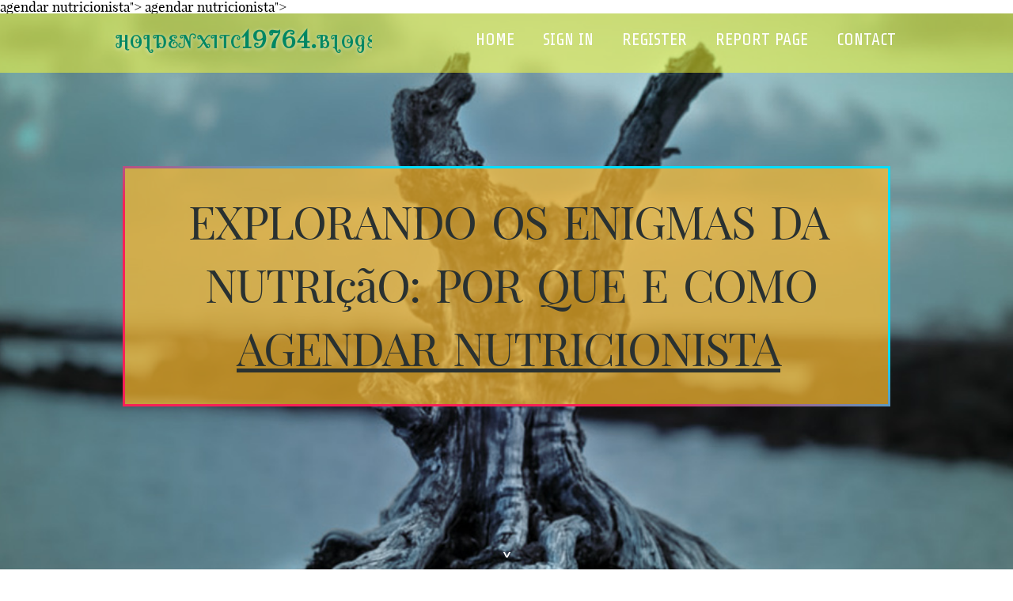

--- FILE ---
content_type: text/html; charset=UTF-8
request_url: https://holdenxitc19764.blogs100.com/27550209/explorando-os-enigmas-da-nutri%C3%A7%C3%A3o-por-que-e-como-a-href-https-nutribarbarasantana-com-br-agendar-nutricionista-a
body_size: 5070
content:
<!DOCTYPE html>
<!--[if IE 8]><html class="lt-ie10 lt-ie9 no-js" prefix="og: https://ogp.me/ns#" lang="en"><![endif]-->
<!--[if IE 9]><html class="lt-ie10 no-js" prefix="og: https://ogp.me/ns#" lang="en"><![endif]-->
<!--[if gt IE 9]><!--><html class="no-js" prefix="og: https://ogp.me/ns#" lang="en"><!--<![endif]-->
<head>
<meta charset="utf-8"><meta http-equiv="X-UA-Compatible" content="IE=edge,chrome=1">
<title>Explorando os Enigmas da Nutrição: Por que e Como <a href="https://nutribarbarasantana.com.br/">agendar nutricionista</a></title>
<meta name="viewport" content="width=device-width,initial-scale=1,viewport-fit=cover">
<meta name="msapplication-tap-highlight" content="no">
<link href="https://cloud.blogs100.com/blog/cdn/style.css" rel="stylesheet">
<meta name="generator" content="blogs100.com">
<meta name="format-detection" content="telephone=no">
<meta property="og:url" content="https://holdenxitc19764.blogs100.com/27550209/explorando-os-enigmas-da-nutri%C3%A7%C3%A3o-por-que-e-como-a-href-https-nutribarbarasantana-com-br-agendar-nutricionista-a">
<meta property="og:title" content="Explorando os Enigmas da Nutrição: Por que e Como <a href="https://nutribarbarasantana.com.br/">agendar nutricionista</a>">
<meta property="og:type" content="article">
<meta property="og:description" content="Explorando os Enigmas da Nutrição: Por que e Como <a href="https://nutribarbarasantana.com.br/">agendar nutricionista</a>">
<meta property="og:site_name" content="blogs100.com">
<meta property="og:image" content="https://cloud.blogs100.com/blog/images/img07.jpg">
<link rel="canonical" href="https://holdenxitc19764.blogs100.com/27550209/explorando-os-enigmas-da-nutri%C3%A7%C3%A3o-por-que-e-como-a-href-https-nutribarbarasantana-com-br-agendar-nutricionista-a" />
<link href="https://cloud.blogs100.com/favicon.ico" rel="shortcut icon" />
</head>
<body class="layout-01 wtf-homepage">
<div class="wnd-page color-red">

<div id="wrapper">

<header id="header">
<div id="layout-section" class="section header header-01 cf design-01 section-media">
<div class="nav-line initial-state cf wnd-fixed">
<div class="section-inner">
<div class="logo logo-default wnd-font-size-90 proxima-nova">
<div class="logo-content">
<div class="text-content-outer"><span class="text-content"><a class="blog_home_link" href="https://holdenxitc19764.blogs100.com"><strong>holdenxitc19764.blogs100.com</strong></a></span>
</div></div></div>

<nav id="menu" role="navigation"><div class="menu-not-loaded">

<ul class="level-1"><li class="wnd-active wnd-homepage">
<li><a href="https://blogs100.com"><span>Home</span></a></li>
<li><a href="https://blogs100.com/sign-in"><span>Sign In</span></a></li>
<li><a href="https://blogs100.com/register"><span>Register</span></a></li>
<li><a href="https://blogs100.com/report"><span>Report page</span></a></li>
<li><a href="https://blogs100.com/contact"><span>Contact</span></a></li>
</ul><span class="more-text">More</span>
</div>
</nav>
  <span style="width:100px; display:none; height:100px; "><a href="https://blogs100.com/new-posts?1">1</a><a href="https://blogs100.com/new-posts?2">2</a><a href="https://blogs100.com/new-posts?3">3</a><a href="https://blogs100.com/new-posts?4">4</a><a href="https://blogs100.com/new-posts?5">5</a></span>

<div id="menu-mobile" class="hidden"><a href="#" id="menu-submit"><span></span>Menu</a></div>

</div>
</div>

</div>
</header>
<main id="main" class="cf" role="main">
<div class="section-wrapper cf">
<div class="section-wrapper-content cf"><div class="section header header-01 cf design-01 section-media wnd-background-image">
<div class="section-bg">
<div class="section-bg-layer wnd-background-image  bgpos-top-center bgatt-scroll" style="background-image:url('https://cloud.blogs100.com/blog/images/img07.jpg')"></div>
<div class="section-bg-layer section-bg-overlay overlay-black-light"></div>
</div>

<div class="header-content cf">
<div class="header-claim">
<div class="claim-content">
<div class="claim-inner">
<div class="section-inner">
<h1><span class="styled-inline-text claim-borders playfair-display"><span><span>EXPLORANDO OS ENIGMAS DA NUTRIçãO: POR QUE E COMO <A HREF="HTTPS://NUTRIBARBARASANTANA.COM.BR/">AGENDAR NUTRICIONISTA</A></span></span></span></h1>
</div></div></div></div>

<a href="" class="more"></a>

</div>
<div class="header-gradient"></div>
</div><section class="section default-01 design-01 section-white"><div class="section-bg">
<div class="section-bg-layer">

</div>
<div class="section-bg-layer section-bg-overlay"></div>
</div>
<div class="section-inner">
<div class="content cf">
<div>
<div class="column-wrapper cf">
<div><div class="column-content pr" style="width:100%;">
<div><div class="text cf design-01">


<div class="text-content">
<h1><font style="font-size:170%">Explorando os Enigmas da Nutrição: Por que e Como <a href="https://nutribarbarasantana.com.br/">agendar nutricionista</a></font></h1>
<h2>Explorando os Enigmas da Nutrição: Por que e Como <a href="https://nutribarbarasantana.com.br/">agendar nutricionista</a></h2>
<h3><em>Blog Article</em></h3>

<p><a href="https://nutribarbarasantana.com.br/">agendar nutricionista<Se você está buscando uma transformação positiva em sua saúde, <a href="https://nutribarbarasantana.com.br/">agendar nutricionista</a> pode ser o passo inicial. Compreender a relevância dessa reunião e aprender como <a href="https://nutribarbarasantana.com.br/">agendar nutricionista</a> pode ser o catalisador para uma jornada de bem-estar transformadora.<br><br> Por que <a href="https://nutribarbarasantana.com.br/">marcar consulta nutricionista</a>?<br><br>1. Personalização do Regime Alimentar: Cada pessoa é único, e as demandas nutricionais diferentes de cliente para cliente. Um especialista em nutrição pode analisar seu estado de saúde, estilo de vida e metas pessoais para criar um regime alimentar personalizado que atenda às suas exigências específicas.<br><br>2. Educação Nutricional: Muitas vezes, estamos saturados com informações contraditórias sobre nutrição. Um especialista em nutrição qualificado pode fornecer aconselhamento baseada em evidências e clarear ideias alimentares confusos, capacitando você a fazer escolhas alimentares informadas e saudáveis.<br><br>3. Gestão de Condições de Saúde: Se você está lidando com questões de saúde específicas, como diabetes, hipertensão ou distúrbios gastrointestinais, um dietista pode ajudar a desenvolver um dieta que apoie sua saúde e melhore os sintomas.<br><br>4. Suporte na Diminuição de Peso: Emagrecer peso pode ser um teste, mas um especialista em nutrição pode oferecer suporte especializado para ajudá-lo a alcançar seus objetivos de maneira saudável e sustentável, evitando dietas radicais e promovendo mudanças de estilo de vida a longo prazo.<br><br> Como <a href="https://nutribarbarasantana.com.br/">marcar consulta nutricionista</a>?<br><br>1. Pesquise e Escolha um Nutricionista Qualificado: Ao procurar um dietista, certifique-se de selecionar um profissional devidamente credenciado e experiente. Você pode buscar recomendações de amigos, familiares ou profissionais de saúde confiáveis. Além disso, verifique se o dietista possui as credenciais adequadas, como um diploma em nutrição e registro em um órgão regulador.<br><br>2. Entre em Contato: Uma vez selecionado um especialista em nutrição, entre em contato com o consultório para <a href="https://nutribarbarasantana.com.br/">marcar consulta nutricionista</a>. Muitos nutricionistas oferecem a opção de <a href="https://nutribarbarasantana.com.br/">agendar nutricionista</a> online, o que pode ser conveniente e economizar tempo.<br><br>3. Prepare-se para a Reunião: Antes da consulta, é útil preparar uma lista de suas preocupações, histórico médico, medicações atuais e hábitos alimentares. Isso ajudará o nutricionista a entender suas demandas e desenvolver um estratégia personalizado para você.<br><br>4. Participe Ativamente da Consulta: Durante a consulta, esteja aberto e disposto a compartilhar informações sobre sua saúde e estilo de vida. O dietista pode fazer perguntas detalhadas para entender sua situação de maneira abrangente e oferecer recomendações relevantes.<br><br>5. Siga as Orientações do Especialista em Nutrição: Após a consulta, siga as orientações fornecidas pelo dietista com diligência. Isso pode incluir fazer mudanças em sua dieta, incorporar atividade física regular e acompanhar seu progresso ao longo do tempo.<br><br> Conclusão<br><br><a href="https://nutribarbarasantana.com.br/">marcar consulta nutricionista</a> é um passo crucial em direção a uma vida mais saudável e vibrante. Ao compreender a significância dessa consulta e aprender como <a href="https://nutribarbarasantana.com.br/">marcar consulta nutricionista</a>, você está investindo em seu bem-estar e dando o começo em direção a hábitos alimentares/a></p>
<a href="https://remove.backlinks.live" target="_blank">Report this page</a>
</div>

<div style="display:none"><a href="https://processtechnologydegreeba98538.blogs100.com/40099745/dans-ce-terre-num%C3%A9rique-%C3%A0-form%C3%A9-vitesse-en-m%C3%AAme-temps-que-2026-l-exp%C3%A9rience-certains-casinos-en-segment-s-levant-transform%C3%A9e-dans-unique-%C3%A9cosyst%C3%A8me-immersif-pilot%C3%A9-en-l-discernement-artificielle-alors-socialement-int%C3%A9gr%C3%A9">1</a><a href="https://quantumline43.blogs100.com/40099744/how-much-is-it-worth-for-thc-vape-pen">2</a><a href="https://rishiyitx311707.blogs100.com/40099743/trezor-suite-your-secure-copyright-companion">3</a><a href="https://natasha-howie10975.blogs100.com/40099742/details-fiction-and-ancient-civilizations">4</a><a href="https://luluhvpl540204.blogs100.com/40099741/%EC%8B%A0%EC%9A%A9%EC%B9%B4%EB%93%9C-%ED%8F%AC%EC%9D%B8%ED%8A%B8%EB%A1%9C-%EB%8D%94%EC%9A%B1-%EC%A6%90%EA%B2%81%EA%B2%8C-%EC%86%8C%EB%B9%84%ED%95%98%EC%84%B8%EC%9A%94">5</a><a href="https://janenhib252659.blogs100.com/40099740/nyc-camera-rentals-gear-up-for-your-next-shoot-unleash-your-creativity-with-nyc-camera-rentals">6</a><a href="https://brookstspwt.blogs100.com/40099739/casino-non-aams-guida-completa-ai-casino-on-the-net-non-aams">7</a><a href="https://louisexsjs012525.blogs100.com/40099738/zacznij-wyr%C3%B3%C5%BCnia%C4%87-si%C4%99-koszulki-z-nadrukiem-dla-ciebie">8</a><a href="https://adstockclarion.blogs100.com/40099737/unlocking-potential-prospects-along-with-the-leading-computer-system-science-engineering-in-kolkata">9</a><a href="https://elainedfri639657.blogs100.com/40099736/blessed-url-shortener-review-could-it-worth-it">10</a><a href="https://umarundh973282.blogs100.com/40099735/designer-bedroom-furniture-with-stylish-designs">11</a><a href="https://chinese-furniture-manufac64948.blogs100.com/40099734/the-talk-to-strangers-diaries">12</a><a href="https://tysonlmhzs.blogs100.com/40099733/reviewing-approximately-4-600-credit-choices-rates">13</a><a href="https://shaniarfli505383.blogs100.com/40099732/evaluating-professional-advantages-of-cummins-6bt5-9-dongfeng-starter-motor-replacements">14</a><a href="https://quantumline43.blogs100.com/40099731/the-qualities-of-an-ideal-thc-vape-pens">15</a></div>

</div></div></div></div></div></div></div></div>
</section>
</div></div>

</main>
<footer id="footer" class="cf">
<div class="section-wrapper cf">
<div class="section-wrapper-content cf"><div class="section footer-01 design-01 section-white">
<div class="section-bg">
<div class="section-bg-layer">
</div>
<div class="section-bg-layer section-bg-overlay"></div>
</div>

<div class="footer-columns">

<div class="section-inner">
<div class="column-box column-content pr">
<div class="content cf wnd-no-cols">
<div>
<div class="text cf design-01">

<div class="form block cf design-01">
<form action="" method="post" _lpchecked="1">
<fieldset class="form-fieldset">
<div><div class="form-input form-text cf wnd-form-field wnd-required">
<label for="field-wnd_ShortTextField_297219"><span class="inline-text"><span>Your Name</span></span></label>
<input id="field-wnd_ShortTextField_297219" name="wnd_ShortTextField_297219" required="" value="" type="text" maxlength="150">
</div><div class="form-input form-email cf wnd-form-field wnd-required">
<label for="field-wnd_EmailField_792175"><span class="inline-text"><span>Email</span></span></label>
<input id="field-wnd_EmailField_792175" name="wnd_EmailField_792175" required="" value="@" type="email" maxlength="255">
</div><div class="form-input form-textarea cf wnd-form-field">
<label for="field-wnd_LongTextField_298580"><span class="inline-text"><span>Comment</span></span></label>
<textarea rows="5" id="field-wnd_LongTextField_298580" name="wnd_LongTextField_298580" placeholder="Enter your comment..."></textarea>
</div></div>
</fieldset>
<div class="form-submit cf button-01"><button type="submit" name="send" value="wnd_FormBlock_859870"><span class="text">Submit</span></button></div>
</form>

</div></div></div></div></div>

<div class="column-box column-content pr">
<div class="content cf wnd-no-cols">
<div>
<div class="text cf design-01">
<div class="text-content"><h1>Comments</h1>

<h2>Unique visitors</h2>
<p>623 Visitors</p>
<h2>Report page</h2>
<p><a href="https://blogs100.com/report" target="_blank" rel="nofollow" >Report website</a></p>
<h2>Contact Us</h2>
<p><a href="https://blogs100.com/contact" target="_blank" rel="nofollow" >Contact</a></p>
</div></div></div></div></div>

<div class="column-box column-content pr">
<div class="map block design-01" style="margin-left:0%;margin-right:0%;">
<div class="map-content" id="wnd_MapBlock_872894_container" style="position:relative;padding-bottom:97.67%;">

</div>
</div>
</div>
</div>
<div class="background-stripe"></div>
</div>
    

<div class="footer-line">
<div class="section-inner">
<div class="footer-texts">
<div class="copyright cf">
<div class="copyright-content">
<span class="inline-text">
<span>© 2026&nbsp;All rights reserved</span>
</span>
</div>
</div>
<div class="system-footer cf">
<div class="system-footer-content"><div class="sf">
<div class="sf-content">Powered by <a href="https://blogs100.com" rel="nofollow" target="_blank">blogs100.com</a></div>
</div></div>
</div>
</div>
<div class="lang-select cf">
</div></div></div></div></div></div>

</footer>
</div>
</div>
<div id="fe_footer">
<div id="fe_footer_left"><a href="https://blogs100.com/register" target="_blank">Make a website for free</a></div><a id="fe_footer_right" href="https://blogs100.com/sign-in" target="_blank">Webiste Login</a><span style="display: none;"><a href="https://blogs100.com/forum">forum</a></span>
</div>
<script defer src="https://static.cloudflareinsights.com/beacon.min.js/vcd15cbe7772f49c399c6a5babf22c1241717689176015" integrity="sha512-ZpsOmlRQV6y907TI0dKBHq9Md29nnaEIPlkf84rnaERnq6zvWvPUqr2ft8M1aS28oN72PdrCzSjY4U6VaAw1EQ==" data-cf-beacon='{"version":"2024.11.0","token":"7102520dd7f045c7adab1edd8e79a17a","r":1,"server_timing":{"name":{"cfCacheStatus":true,"cfEdge":true,"cfExtPri":true,"cfL4":true,"cfOrigin":true,"cfSpeedBrain":true},"location_startswith":null}}' crossorigin="anonymous"></script>
</body>
</html>